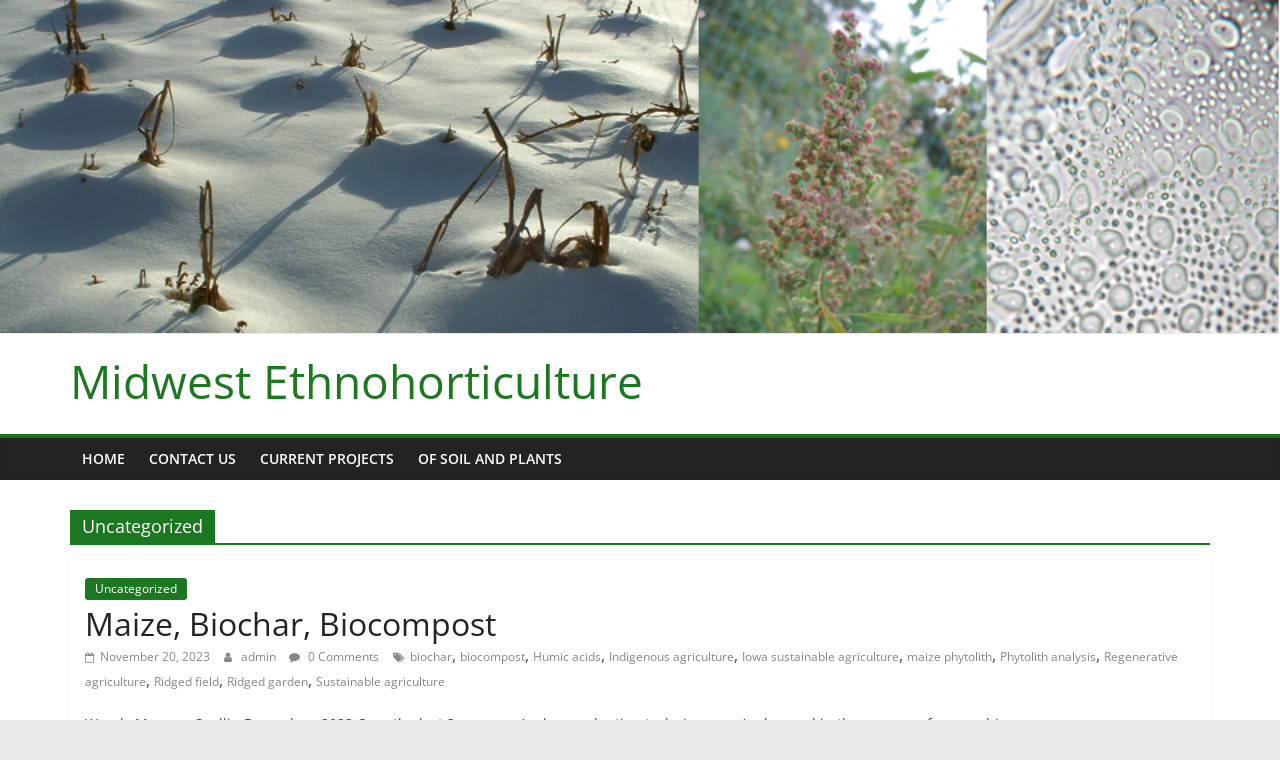

--- FILE ---
content_type: text/html; charset=UTF-8
request_url: https://ethnohorticulture.com/category/uncategorized/
body_size: 8727
content:
<!DOCTYPE html>
<html dir="ltr" lang="en" prefix="og: https://ogp.me/ns#">
<head>
			<meta charset="UTF-8" />
		<meta name="viewport" content="width=device-width, initial-scale=1">
		<link rel="profile" href="http://gmpg.org/xfn/11" />
		<title>Uncategorized - Midwest Ethnohorticulture</title>

		<!-- All in One SEO 4.5.1.1 - aioseo.com -->
		<meta name="robots" content="max-image-preview:large" />
		<link rel="canonical" href="https://ethnohorticulture.com/category/uncategorized/" />
		<meta name="generator" content="All in One SEO (AIOSEO) 4.5.1.1" />
		<script type="application/ld+json" class="aioseo-schema">
			{"@context":"https:\/\/schema.org","@graph":[{"@type":"BreadcrumbList","@id":"https:\/\/ethnohorticulture.com\/category\/uncategorized\/#breadcrumblist","itemListElement":[{"@type":"ListItem","@id":"https:\/\/ethnohorticulture.com\/#listItem","position":1,"name":"Home","item":"https:\/\/ethnohorticulture.com\/","nextItem":"https:\/\/ethnohorticulture.com\/category\/uncategorized\/#listItem"},{"@type":"ListItem","@id":"https:\/\/ethnohorticulture.com\/category\/uncategorized\/#listItem","position":2,"name":"Uncategorized","previousItem":"https:\/\/ethnohorticulture.com\/#listItem"}]},{"@type":"CollectionPage","@id":"https:\/\/ethnohorticulture.com\/category\/uncategorized\/#collectionpage","url":"https:\/\/ethnohorticulture.com\/category\/uncategorized\/","name":"Uncategorized - Midwest Ethnohorticulture","inLanguage":"en","isPartOf":{"@id":"https:\/\/ethnohorticulture.com\/#website"},"breadcrumb":{"@id":"https:\/\/ethnohorticulture.com\/category\/uncategorized\/#breadcrumblist"}},{"@type":"Organization","@id":"https:\/\/ethnohorticulture.com\/#organization","name":"Midwest Ethnohorticulture","url":"https:\/\/ethnohorticulture.com\/","sameAs":["https:\/\/www.facebook.com\/profile.php?id=100063479813898"],"contactPoint":{"@type":"ContactPoint","telephone":"+15159629375","contactType":"Customer Support"}},{"@type":"WebSite","@id":"https:\/\/ethnohorticulture.com\/#website","url":"https:\/\/ethnohorticulture.com\/","name":"Midwest Ethnohorticulture","inLanguage":"en","publisher":{"@id":"https:\/\/ethnohorticulture.com\/#organization"}}]}
		</script>
		<!-- All in One SEO -->

<link rel='dns-prefetch' href='//ajax.googleapis.com' />
<link rel='dns-prefetch' href='//www.googletagmanager.com' />
<link rel="alternate" type="application/rss+xml" title="Midwest Ethnohorticulture &raquo; Feed" href="https://ethnohorticulture.com/feed/" />
<link rel="alternate" type="application/rss+xml" title="Midwest Ethnohorticulture &raquo; Comments Feed" href="https://ethnohorticulture.com/comments/feed/" />
<link rel="alternate" type="application/rss+xml" title="Midwest Ethnohorticulture &raquo; Uncategorized Category Feed" href="https://ethnohorticulture.com/category/uncategorized/feed/" />
<script type="text/javascript">
/* <![CDATA[ */
window._wpemojiSettings = {"baseUrl":"https:\/\/s.w.org\/images\/core\/emoji\/14.0.0\/72x72\/","ext":".png","svgUrl":"https:\/\/s.w.org\/images\/core\/emoji\/14.0.0\/svg\/","svgExt":".svg","source":{"concatemoji":"https:\/\/ethnohorticulture.com\/wp-includes\/js\/wp-emoji-release.min.js?ver=6.4.7"}};
/*! This file is auto-generated */
!function(i,n){var o,s,e;function c(e){try{var t={supportTests:e,timestamp:(new Date).valueOf()};sessionStorage.setItem(o,JSON.stringify(t))}catch(e){}}function p(e,t,n){e.clearRect(0,0,e.canvas.width,e.canvas.height),e.fillText(t,0,0);var t=new Uint32Array(e.getImageData(0,0,e.canvas.width,e.canvas.height).data),r=(e.clearRect(0,0,e.canvas.width,e.canvas.height),e.fillText(n,0,0),new Uint32Array(e.getImageData(0,0,e.canvas.width,e.canvas.height).data));return t.every(function(e,t){return e===r[t]})}function u(e,t,n){switch(t){case"flag":return n(e,"\ud83c\udff3\ufe0f\u200d\u26a7\ufe0f","\ud83c\udff3\ufe0f\u200b\u26a7\ufe0f")?!1:!n(e,"\ud83c\uddfa\ud83c\uddf3","\ud83c\uddfa\u200b\ud83c\uddf3")&&!n(e,"\ud83c\udff4\udb40\udc67\udb40\udc62\udb40\udc65\udb40\udc6e\udb40\udc67\udb40\udc7f","\ud83c\udff4\u200b\udb40\udc67\u200b\udb40\udc62\u200b\udb40\udc65\u200b\udb40\udc6e\u200b\udb40\udc67\u200b\udb40\udc7f");case"emoji":return!n(e,"\ud83e\udef1\ud83c\udffb\u200d\ud83e\udef2\ud83c\udfff","\ud83e\udef1\ud83c\udffb\u200b\ud83e\udef2\ud83c\udfff")}return!1}function f(e,t,n){var r="undefined"!=typeof WorkerGlobalScope&&self instanceof WorkerGlobalScope?new OffscreenCanvas(300,150):i.createElement("canvas"),a=r.getContext("2d",{willReadFrequently:!0}),o=(a.textBaseline="top",a.font="600 32px Arial",{});return e.forEach(function(e){o[e]=t(a,e,n)}),o}function t(e){var t=i.createElement("script");t.src=e,t.defer=!0,i.head.appendChild(t)}"undefined"!=typeof Promise&&(o="wpEmojiSettingsSupports",s=["flag","emoji"],n.supports={everything:!0,everythingExceptFlag:!0},e=new Promise(function(e){i.addEventListener("DOMContentLoaded",e,{once:!0})}),new Promise(function(t){var n=function(){try{var e=JSON.parse(sessionStorage.getItem(o));if("object"==typeof e&&"number"==typeof e.timestamp&&(new Date).valueOf()<e.timestamp+604800&&"object"==typeof e.supportTests)return e.supportTests}catch(e){}return null}();if(!n){if("undefined"!=typeof Worker&&"undefined"!=typeof OffscreenCanvas&&"undefined"!=typeof URL&&URL.createObjectURL&&"undefined"!=typeof Blob)try{var e="postMessage("+f.toString()+"("+[JSON.stringify(s),u.toString(),p.toString()].join(",")+"));",r=new Blob([e],{type:"text/javascript"}),a=new Worker(URL.createObjectURL(r),{name:"wpTestEmojiSupports"});return void(a.onmessage=function(e){c(n=e.data),a.terminate(),t(n)})}catch(e){}c(n=f(s,u,p))}t(n)}).then(function(e){for(var t in e)n.supports[t]=e[t],n.supports.everything=n.supports.everything&&n.supports[t],"flag"!==t&&(n.supports.everythingExceptFlag=n.supports.everythingExceptFlag&&n.supports[t]);n.supports.everythingExceptFlag=n.supports.everythingExceptFlag&&!n.supports.flag,n.DOMReady=!1,n.readyCallback=function(){n.DOMReady=!0}}).then(function(){return e}).then(function(){var e;n.supports.everything||(n.readyCallback(),(e=n.source||{}).concatemoji?t(e.concatemoji):e.wpemoji&&e.twemoji&&(t(e.twemoji),t(e.wpemoji)))}))}((window,document),window._wpemojiSettings);
/* ]]> */
</script>
<style id='wp-emoji-styles-inline-css' type='text/css'>

	img.wp-smiley, img.emoji {
		display: inline !important;
		border: none !important;
		box-shadow: none !important;
		height: 1em !important;
		width: 1em !important;
		margin: 0 0.07em !important;
		vertical-align: -0.1em !important;
		background: none !important;
		padding: 0 !important;
	}
</style>
<link rel='stylesheet' id='wp-block-library-css' href='https://ethnohorticulture.com/wp-includes/css/dist/block-library/style.min.css?ver=6.4.7' type='text/css' media='all' />
<style id='wp-block-library-theme-inline-css' type='text/css'>
.wp-block-audio figcaption{color:#555;font-size:13px;text-align:center}.is-dark-theme .wp-block-audio figcaption{color:hsla(0,0%,100%,.65)}.wp-block-audio{margin:0 0 1em}.wp-block-code{border:1px solid #ccc;border-radius:4px;font-family:Menlo,Consolas,monaco,monospace;padding:.8em 1em}.wp-block-embed figcaption{color:#555;font-size:13px;text-align:center}.is-dark-theme .wp-block-embed figcaption{color:hsla(0,0%,100%,.65)}.wp-block-embed{margin:0 0 1em}.blocks-gallery-caption{color:#555;font-size:13px;text-align:center}.is-dark-theme .blocks-gallery-caption{color:hsla(0,0%,100%,.65)}.wp-block-image figcaption{color:#555;font-size:13px;text-align:center}.is-dark-theme .wp-block-image figcaption{color:hsla(0,0%,100%,.65)}.wp-block-image{margin:0 0 1em}.wp-block-pullquote{border-bottom:4px solid;border-top:4px solid;color:currentColor;margin-bottom:1.75em}.wp-block-pullquote cite,.wp-block-pullquote footer,.wp-block-pullquote__citation{color:currentColor;font-size:.8125em;font-style:normal;text-transform:uppercase}.wp-block-quote{border-left:.25em solid;margin:0 0 1.75em;padding-left:1em}.wp-block-quote cite,.wp-block-quote footer{color:currentColor;font-size:.8125em;font-style:normal;position:relative}.wp-block-quote.has-text-align-right{border-left:none;border-right:.25em solid;padding-left:0;padding-right:1em}.wp-block-quote.has-text-align-center{border:none;padding-left:0}.wp-block-quote.is-large,.wp-block-quote.is-style-large,.wp-block-quote.is-style-plain{border:none}.wp-block-search .wp-block-search__label{font-weight:700}.wp-block-search__button{border:1px solid #ccc;padding:.375em .625em}:where(.wp-block-group.has-background){padding:1.25em 2.375em}.wp-block-separator.has-css-opacity{opacity:.4}.wp-block-separator{border:none;border-bottom:2px solid;margin-left:auto;margin-right:auto}.wp-block-separator.has-alpha-channel-opacity{opacity:1}.wp-block-separator:not(.is-style-wide):not(.is-style-dots){width:100px}.wp-block-separator.has-background:not(.is-style-dots){border-bottom:none;height:1px}.wp-block-separator.has-background:not(.is-style-wide):not(.is-style-dots){height:2px}.wp-block-table{margin:0 0 1em}.wp-block-table td,.wp-block-table th{word-break:normal}.wp-block-table figcaption{color:#555;font-size:13px;text-align:center}.is-dark-theme .wp-block-table figcaption{color:hsla(0,0%,100%,.65)}.wp-block-video figcaption{color:#555;font-size:13px;text-align:center}.is-dark-theme .wp-block-video figcaption{color:hsla(0,0%,100%,.65)}.wp-block-video{margin:0 0 1em}.wp-block-template-part.has-background{margin-bottom:0;margin-top:0;padding:1.25em 2.375em}
</style>
<style id='classic-theme-styles-inline-css' type='text/css'>
/*! This file is auto-generated */
.wp-block-button__link{color:#fff;background-color:#32373c;border-radius:9999px;box-shadow:none;text-decoration:none;padding:calc(.667em + 2px) calc(1.333em + 2px);font-size:1.125em}.wp-block-file__button{background:#32373c;color:#fff;text-decoration:none}
</style>
<style id='global-styles-inline-css' type='text/css'>
body{--wp--preset--color--black: #000000;--wp--preset--color--cyan-bluish-gray: #abb8c3;--wp--preset--color--white: #ffffff;--wp--preset--color--pale-pink: #f78da7;--wp--preset--color--vivid-red: #cf2e2e;--wp--preset--color--luminous-vivid-orange: #ff6900;--wp--preset--color--luminous-vivid-amber: #fcb900;--wp--preset--color--light-green-cyan: #7bdcb5;--wp--preset--color--vivid-green-cyan: #00d084;--wp--preset--color--pale-cyan-blue: #8ed1fc;--wp--preset--color--vivid-cyan-blue: #0693e3;--wp--preset--color--vivid-purple: #9b51e0;--wp--preset--gradient--vivid-cyan-blue-to-vivid-purple: linear-gradient(135deg,rgba(6,147,227,1) 0%,rgb(155,81,224) 100%);--wp--preset--gradient--light-green-cyan-to-vivid-green-cyan: linear-gradient(135deg,rgb(122,220,180) 0%,rgb(0,208,130) 100%);--wp--preset--gradient--luminous-vivid-amber-to-luminous-vivid-orange: linear-gradient(135deg,rgba(252,185,0,1) 0%,rgba(255,105,0,1) 100%);--wp--preset--gradient--luminous-vivid-orange-to-vivid-red: linear-gradient(135deg,rgba(255,105,0,1) 0%,rgb(207,46,46) 100%);--wp--preset--gradient--very-light-gray-to-cyan-bluish-gray: linear-gradient(135deg,rgb(238,238,238) 0%,rgb(169,184,195) 100%);--wp--preset--gradient--cool-to-warm-spectrum: linear-gradient(135deg,rgb(74,234,220) 0%,rgb(151,120,209) 20%,rgb(207,42,186) 40%,rgb(238,44,130) 60%,rgb(251,105,98) 80%,rgb(254,248,76) 100%);--wp--preset--gradient--blush-light-purple: linear-gradient(135deg,rgb(255,206,236) 0%,rgb(152,150,240) 100%);--wp--preset--gradient--blush-bordeaux: linear-gradient(135deg,rgb(254,205,165) 0%,rgb(254,45,45) 50%,rgb(107,0,62) 100%);--wp--preset--gradient--luminous-dusk: linear-gradient(135deg,rgb(255,203,112) 0%,rgb(199,81,192) 50%,rgb(65,88,208) 100%);--wp--preset--gradient--pale-ocean: linear-gradient(135deg,rgb(255,245,203) 0%,rgb(182,227,212) 50%,rgb(51,167,181) 100%);--wp--preset--gradient--electric-grass: linear-gradient(135deg,rgb(202,248,128) 0%,rgb(113,206,126) 100%);--wp--preset--gradient--midnight: linear-gradient(135deg,rgb(2,3,129) 0%,rgb(40,116,252) 100%);--wp--preset--font-size--small: 13px;--wp--preset--font-size--medium: 20px;--wp--preset--font-size--large: 36px;--wp--preset--font-size--x-large: 42px;--wp--preset--spacing--20: 0.44rem;--wp--preset--spacing--30: 0.67rem;--wp--preset--spacing--40: 1rem;--wp--preset--spacing--50: 1.5rem;--wp--preset--spacing--60: 2.25rem;--wp--preset--spacing--70: 3.38rem;--wp--preset--spacing--80: 5.06rem;--wp--preset--shadow--natural: 6px 6px 9px rgba(0, 0, 0, 0.2);--wp--preset--shadow--deep: 12px 12px 50px rgba(0, 0, 0, 0.4);--wp--preset--shadow--sharp: 6px 6px 0px rgba(0, 0, 0, 0.2);--wp--preset--shadow--outlined: 6px 6px 0px -3px rgba(255, 255, 255, 1), 6px 6px rgba(0, 0, 0, 1);--wp--preset--shadow--crisp: 6px 6px 0px rgba(0, 0, 0, 1);}:where(.is-layout-flex){gap: 0.5em;}:where(.is-layout-grid){gap: 0.5em;}body .is-layout-flow > .alignleft{float: left;margin-inline-start: 0;margin-inline-end: 2em;}body .is-layout-flow > .alignright{float: right;margin-inline-start: 2em;margin-inline-end: 0;}body .is-layout-flow > .aligncenter{margin-left: auto !important;margin-right: auto !important;}body .is-layout-constrained > .alignleft{float: left;margin-inline-start: 0;margin-inline-end: 2em;}body .is-layout-constrained > .alignright{float: right;margin-inline-start: 2em;margin-inline-end: 0;}body .is-layout-constrained > .aligncenter{margin-left: auto !important;margin-right: auto !important;}body .is-layout-constrained > :where(:not(.alignleft):not(.alignright):not(.alignfull)){max-width: var(--wp--style--global--content-size);margin-left: auto !important;margin-right: auto !important;}body .is-layout-constrained > .alignwide{max-width: var(--wp--style--global--wide-size);}body .is-layout-flex{display: flex;}body .is-layout-flex{flex-wrap: wrap;align-items: center;}body .is-layout-flex > *{margin: 0;}body .is-layout-grid{display: grid;}body .is-layout-grid > *{margin: 0;}:where(.wp-block-columns.is-layout-flex){gap: 2em;}:where(.wp-block-columns.is-layout-grid){gap: 2em;}:where(.wp-block-post-template.is-layout-flex){gap: 1.25em;}:where(.wp-block-post-template.is-layout-grid){gap: 1.25em;}.has-black-color{color: var(--wp--preset--color--black) !important;}.has-cyan-bluish-gray-color{color: var(--wp--preset--color--cyan-bluish-gray) !important;}.has-white-color{color: var(--wp--preset--color--white) !important;}.has-pale-pink-color{color: var(--wp--preset--color--pale-pink) !important;}.has-vivid-red-color{color: var(--wp--preset--color--vivid-red) !important;}.has-luminous-vivid-orange-color{color: var(--wp--preset--color--luminous-vivid-orange) !important;}.has-luminous-vivid-amber-color{color: var(--wp--preset--color--luminous-vivid-amber) !important;}.has-light-green-cyan-color{color: var(--wp--preset--color--light-green-cyan) !important;}.has-vivid-green-cyan-color{color: var(--wp--preset--color--vivid-green-cyan) !important;}.has-pale-cyan-blue-color{color: var(--wp--preset--color--pale-cyan-blue) !important;}.has-vivid-cyan-blue-color{color: var(--wp--preset--color--vivid-cyan-blue) !important;}.has-vivid-purple-color{color: var(--wp--preset--color--vivid-purple) !important;}.has-black-background-color{background-color: var(--wp--preset--color--black) !important;}.has-cyan-bluish-gray-background-color{background-color: var(--wp--preset--color--cyan-bluish-gray) !important;}.has-white-background-color{background-color: var(--wp--preset--color--white) !important;}.has-pale-pink-background-color{background-color: var(--wp--preset--color--pale-pink) !important;}.has-vivid-red-background-color{background-color: var(--wp--preset--color--vivid-red) !important;}.has-luminous-vivid-orange-background-color{background-color: var(--wp--preset--color--luminous-vivid-orange) !important;}.has-luminous-vivid-amber-background-color{background-color: var(--wp--preset--color--luminous-vivid-amber) !important;}.has-light-green-cyan-background-color{background-color: var(--wp--preset--color--light-green-cyan) !important;}.has-vivid-green-cyan-background-color{background-color: var(--wp--preset--color--vivid-green-cyan) !important;}.has-pale-cyan-blue-background-color{background-color: var(--wp--preset--color--pale-cyan-blue) !important;}.has-vivid-cyan-blue-background-color{background-color: var(--wp--preset--color--vivid-cyan-blue) !important;}.has-vivid-purple-background-color{background-color: var(--wp--preset--color--vivid-purple) !important;}.has-black-border-color{border-color: var(--wp--preset--color--black) !important;}.has-cyan-bluish-gray-border-color{border-color: var(--wp--preset--color--cyan-bluish-gray) !important;}.has-white-border-color{border-color: var(--wp--preset--color--white) !important;}.has-pale-pink-border-color{border-color: var(--wp--preset--color--pale-pink) !important;}.has-vivid-red-border-color{border-color: var(--wp--preset--color--vivid-red) !important;}.has-luminous-vivid-orange-border-color{border-color: var(--wp--preset--color--luminous-vivid-orange) !important;}.has-luminous-vivid-amber-border-color{border-color: var(--wp--preset--color--luminous-vivid-amber) !important;}.has-light-green-cyan-border-color{border-color: var(--wp--preset--color--light-green-cyan) !important;}.has-vivid-green-cyan-border-color{border-color: var(--wp--preset--color--vivid-green-cyan) !important;}.has-pale-cyan-blue-border-color{border-color: var(--wp--preset--color--pale-cyan-blue) !important;}.has-vivid-cyan-blue-border-color{border-color: var(--wp--preset--color--vivid-cyan-blue) !important;}.has-vivid-purple-border-color{border-color: var(--wp--preset--color--vivid-purple) !important;}.has-vivid-cyan-blue-to-vivid-purple-gradient-background{background: var(--wp--preset--gradient--vivid-cyan-blue-to-vivid-purple) !important;}.has-light-green-cyan-to-vivid-green-cyan-gradient-background{background: var(--wp--preset--gradient--light-green-cyan-to-vivid-green-cyan) !important;}.has-luminous-vivid-amber-to-luminous-vivid-orange-gradient-background{background: var(--wp--preset--gradient--luminous-vivid-amber-to-luminous-vivid-orange) !important;}.has-luminous-vivid-orange-to-vivid-red-gradient-background{background: var(--wp--preset--gradient--luminous-vivid-orange-to-vivid-red) !important;}.has-very-light-gray-to-cyan-bluish-gray-gradient-background{background: var(--wp--preset--gradient--very-light-gray-to-cyan-bluish-gray) !important;}.has-cool-to-warm-spectrum-gradient-background{background: var(--wp--preset--gradient--cool-to-warm-spectrum) !important;}.has-blush-light-purple-gradient-background{background: var(--wp--preset--gradient--blush-light-purple) !important;}.has-blush-bordeaux-gradient-background{background: var(--wp--preset--gradient--blush-bordeaux) !important;}.has-luminous-dusk-gradient-background{background: var(--wp--preset--gradient--luminous-dusk) !important;}.has-pale-ocean-gradient-background{background: var(--wp--preset--gradient--pale-ocean) !important;}.has-electric-grass-gradient-background{background: var(--wp--preset--gradient--electric-grass) !important;}.has-midnight-gradient-background{background: var(--wp--preset--gradient--midnight) !important;}.has-small-font-size{font-size: var(--wp--preset--font-size--small) !important;}.has-medium-font-size{font-size: var(--wp--preset--font-size--medium) !important;}.has-large-font-size{font-size: var(--wp--preset--font-size--large) !important;}.has-x-large-font-size{font-size: var(--wp--preset--font-size--x-large) !important;}
.wp-block-navigation a:where(:not(.wp-element-button)){color: inherit;}
:where(.wp-block-post-template.is-layout-flex){gap: 1.25em;}:where(.wp-block-post-template.is-layout-grid){gap: 1.25em;}
:where(.wp-block-columns.is-layout-flex){gap: 2em;}:where(.wp-block-columns.is-layout-grid){gap: 2em;}
.wp-block-pullquote{font-size: 1.5em;line-height: 1.6;}
</style>
<link rel='stylesheet' id='colormag_style-css' href='https://ethnohorticulture.com/wp-content/themes/colormag/style.css?ver=2.1.8' type='text/css' media='all' />
<style id='colormag_style-inline-css' type='text/css'>
.colormag-button,blockquote,button,input[type=reset],input[type=button],input[type=submit],#masthead.colormag-header-clean #site-navigation.main-small-navigation .menu-toggle,.fa.search-top:hover,#masthead.colormag-header-classic #site-navigation.main-small-navigation .menu-toggle,.main-navigation ul li.focus > a,#masthead.colormag-header-classic .main-navigation ul ul.sub-menu li.focus > a,.home-icon.front_page_on,.main-navigation a:hover,.main-navigation ul li ul li a:hover,.main-navigation ul li ul li:hover>a,.main-navigation ul li.current-menu-ancestor>a,.main-navigation ul li.current-menu-item ul li a:hover,.main-navigation ul li.current-menu-item>a,.main-navigation ul li.current_page_ancestor>a,.main-navigation ul li.current_page_item>a,.main-navigation ul li:hover>a,.main-small-navigation li a:hover,.site-header .menu-toggle:hover,#masthead.colormag-header-classic .main-navigation ul ul.sub-menu li:hover > a,#masthead.colormag-header-classic .main-navigation ul ul.sub-menu li.current-menu-ancestor > a,#masthead.colormag-header-classic .main-navigation ul ul.sub-menu li.current-menu-item > a,#masthead .main-small-navigation li:hover > a,#masthead .main-small-navigation li.current-page-ancestor > a,#masthead .main-small-navigation li.current-menu-ancestor > a,#masthead .main-small-navigation li.current-page-item > a,#masthead .main-small-navigation li.current-menu-item > a,.main-small-navigation .current-menu-item>a,.main-small-navigation .current_page_item > a,.promo-button-area a:hover,#content .wp-pagenavi .current,#content .wp-pagenavi a:hover,.format-link .entry-content a,.pagination span,.comments-area .comment-author-link span,#secondary .widget-title span,.footer-widgets-area .widget-title span,.colormag-footer--classic .footer-widgets-area .widget-title span::before,.advertisement_above_footer .widget-title span,#content .post .article-content .above-entry-meta .cat-links a,.page-header .page-title span,.entry-meta .post-format i,.more-link,.no-post-thumbnail,.widget_featured_slider .slide-content .above-entry-meta .cat-links a,.widget_highlighted_posts .article-content .above-entry-meta .cat-links a,.widget_featured_posts .article-content .above-entry-meta .cat-links a,.widget_featured_posts .widget-title span,.widget_slider_area .widget-title span,.widget_beside_slider .widget-title span,.wp-block-quote,.wp-block-quote.is-style-large,.wp-block-quote.has-text-align-right{background-color:rgba(23,117,28,0.98);}#site-title a,.next a:hover,.previous a:hover,.social-links i.fa:hover,a,#masthead.colormag-header-clean .social-links li:hover i.fa,#masthead.colormag-header-classic .social-links li:hover i.fa,#masthead.colormag-header-clean .breaking-news .newsticker a:hover,#masthead.colormag-header-classic .breaking-news .newsticker a:hover,#masthead.colormag-header-classic #site-navigation .fa.search-top:hover,#masthead.colormag-header-classic #site-navigation.main-navigation .random-post a:hover .fa-random,.dark-skin #masthead.colormag-header-classic #site-navigation.main-navigation .home-icon:hover .fa,#masthead .main-small-navigation li:hover > .sub-toggle i,.better-responsive-menu #masthead .main-small-navigation .sub-toggle.active .fa,#masthead.colormag-header-classic .main-navigation .home-icon a:hover .fa,.pagination a span:hover,#content .comments-area a.comment-edit-link:hover,#content .comments-area a.comment-permalink:hover,#content .comments-area article header cite a:hover,.comments-area .comment-author-link a:hover,.comment .comment-reply-link:hover,.nav-next a,.nav-previous a,.footer-widgets-area a:hover,a#scroll-up i,#content .post .article-content .entry-title a:hover,.entry-meta .byline i,.entry-meta .cat-links i,.entry-meta a,.post .entry-title a:hover,.search .entry-title a:hover,.entry-meta .comments-link a:hover,.entry-meta .edit-link a:hover,.entry-meta .posted-on a:hover,.entry-meta .tag-links a:hover,.single #content .tags a:hover,.post-box .entry-meta .cat-links a:hover,.post-box .entry-meta .posted-on a:hover,.post.post-box .entry-title a:hover,.widget_featured_slider .slide-content .below-entry-meta .byline a:hover,.widget_featured_slider .slide-content .below-entry-meta .comments a:hover,.widget_featured_slider .slide-content .below-entry-meta .posted-on a:hover,.widget_featured_slider .slide-content .entry-title a:hover,.byline a:hover,.comments a:hover,.edit-link a:hover,.posted-on a:hover,.tag-links a:hover,.widget_highlighted_posts .article-content .below-entry-meta .byline a:hover,.widget_highlighted_posts .article-content .below-entry-meta .comments a:hover,.widget_highlighted_posts .article-content .below-entry-meta .posted-on a:hover,.widget_highlighted_posts .article-content .entry-title a:hover,.widget_featured_posts .article-content .entry-title a:hover,.related-posts-main-title .fa,.single-related-posts .article-content .entry-title a:hover, .colormag-header-classic .main-navigation ul li:hover > a{color:rgba(23,117,28,0.98);}#site-navigation{border-top-color:rgba(23,117,28,0.98);}#masthead.colormag-header-classic .main-navigation ul ul.sub-menu li:hover,#masthead.colormag-header-classic .main-navigation ul ul.sub-menu li.current-menu-ancestor,#masthead.colormag-header-classic .main-navigation ul ul.sub-menu li.current-menu-item,#masthead.colormag-header-classic #site-navigation .menu-toggle,#masthead.colormag-header-classic #site-navigation .menu-toggle:hover,#masthead.colormag-header-classic .main-navigation ul > li:hover > a,#masthead.colormag-header-classic .main-navigation ul > li.current-menu-item > a,#masthead.colormag-header-classic .main-navigation ul > li.current-menu-ancestor > a,#masthead.colormag-header-classic .main-navigation ul li.focus > a,.promo-button-area a:hover,.pagination a span:hover{border-color:rgba(23,117,28,0.98);}#secondary .widget-title,.footer-widgets-area .widget-title,.advertisement_above_footer .widget-title,.page-header .page-title,.widget_featured_posts .widget-title,.widget_slider_area .widget-title,.widget_beside_slider .widget-title{border-bottom-color:rgba(23,117,28,0.98);}@media (max-width:768px){.better-responsive-menu .sub-toggle{background-color:#009c000000000a000000;}}.mzb-featured-posts, .mzb-social-icon, .mzb-featured-categories, .mzb-social-icons-insert{--color--light--primary:rgba(23,117,28,0.1);}body{--color--light--primary:rgba(23,117,28,0.98);--color--primary:rgba(23,117,28,0.98);}
</style>
<link rel='stylesheet' id='colormag-fontawesome-css' href='https://ethnohorticulture.com/wp-content/themes/colormag/fontawesome/css/font-awesome.min.css?ver=2.1.8' type='text/css' media='all' />
<script type="text/javascript" src="https://ethnohorticulture.com/wp-includes/js/jquery/jquery.min.js?ver=3.7.1" id="jquery-core-js"></script>
<script type="text/javascript" src="https://ethnohorticulture.com/wp-includes/js/jquery/jquery-migrate.min.js?ver=3.4.1" id="jquery-migrate-js"></script>
<!--[if lte IE 8]>
<script type="text/javascript" src="https://ethnohorticulture.com/wp-content/themes/colormag/js/html5shiv.min.js?ver=2.1.8" id="html5-js"></script>
<![endif]-->

<!-- Google Analytics snippet added by Site Kit -->
<script type="text/javascript" src="https://www.googletagmanager.com/gtag/js?id=GT-TNSGS6P" id="google_gtagjs-js" async></script>
<script type="text/javascript" id="google_gtagjs-js-after">
/* <![CDATA[ */
window.dataLayer = window.dataLayer || [];function gtag(){dataLayer.push(arguments);}
gtag('set', 'linker', {"domains":["ethnohorticulture.com"]} );
gtag("js", new Date());
gtag("set", "developer_id.dZTNiMT", true);
gtag("config", "GT-TNSGS6P");
/* ]]> */
</script>

<!-- End Google Analytics snippet added by Site Kit -->
<link rel="https://api.w.org/" href="https://ethnohorticulture.com/wp-json/" /><link rel="alternate" type="application/json" href="https://ethnohorticulture.com/wp-json/wp/v2/categories/1" /><link rel="EditURI" type="application/rsd+xml" title="RSD" href="https://ethnohorticulture.com/xmlrpc.php?rsd" />
<meta name="generator" content="WordPress 6.4.7" />
<meta name="generator" content="Site Kit by Google 1.115.0" /><link rel="icon" href="https://ethnohorticulture.com/wp-content/uploads/2020/12/corn_hill_sketch_sm_copy-150x150.jpg" sizes="32x32" />
<link rel="icon" href="https://ethnohorticulture.com/wp-content/uploads/2020/12/corn_hill_sketch_sm_copy.jpg" sizes="192x192" />
<link rel="apple-touch-icon" href="https://ethnohorticulture.com/wp-content/uploads/2020/12/corn_hill_sketch_sm_copy.jpg" />
<meta name="msapplication-TileImage" content="https://ethnohorticulture.com/wp-content/uploads/2020/12/corn_hill_sketch_sm_copy.jpg" />
</head>

<body class="archive category category-uncategorized category-1 wp-embed-responsive no-sidebar-full-width wide">

		<div id="page" class="hfeed site">
				<a class="skip-link screen-reader-text" href="#main">Skip to content</a>
				<header id="masthead" class="site-header clearfix ">
				<div id="header-text-nav-container" class="clearfix">
		<div id="wp-custom-header" class="wp-custom-header"><div class="header-image-wrap"><a href="https://ethnohorticulture.com/" title="Midwest Ethnohorticulture" rel="home"><img src="https://ethnohorticulture.com/wp-content/uploads/2020/12/april_2015_header-1.jpg" class="header-image" width="960" height="250" alt="Midwest Ethnohorticulture"></a></div></div>
		<div class="inner-wrap">
			<div id="header-text-nav-wrap" class="clearfix">

				<div id="header-left-section">
					
					<div id="header-text" class="">
													<h3 id="site-title">
								<a href="https://ethnohorticulture.com/" title="Midwest Ethnohorticulture" rel="home">Midwest Ethnohorticulture</a>
							</h3>
						
											</div><!-- #header-text -->
				</div><!-- #header-left-section -->

				<div id="header-right-section">
									</div><!-- #header-right-section -->

			</div><!-- #header-text-nav-wrap -->
		</div><!-- .inner-wrap -->

		
		<nav id="site-navigation" class="main-navigation clearfix" role="navigation">
			<div class="inner-wrap clearfix">
				
				
				<p class="menu-toggle"></p>
				<div class="menu-primary-container"><ul id="menu-primary" class="menu"><li id="menu-item-68" class="menu-item menu-item-type-custom menu-item-object-custom menu-item-home menu-item-68"><a href="https://ethnohorticulture.com/">Home</a></li>
<li id="menu-item-70" class="menu-item menu-item-type-post_type menu-item-object-page menu-item-70"><a href="https://ethnohorticulture.com/contact/">Contact us</a></li>
<li id="menu-item-80" class="menu-item menu-item-type-post_type menu-item-object-page menu-item-80"><a href="https://ethnohorticulture.com/current-projects/">Current Projects</a></li>
<li id="menu-item-117" class="menu-item menu-item-type-post_type menu-item-object-page current_page_parent menu-item-117"><a href="https://ethnohorticulture.com/of-soil-and-plants/">Of Soil and Plants</a></li>
</ul></div>
			</div>
		</nav>

				</div><!-- #header-text-nav-container -->
				</header><!-- #masthead -->
				<div id="main" class="clearfix">
				<div class="inner-wrap clearfix">
		
	<div id="primary">
		<div id="content" class="clearfix">

			
		<header class="page-header">
			<h1 class="page-title"><span>Uncategorized</span></h1>		</header><!-- .page-header -->

		
				<div class="article-container">

					
<article id="post-177" class="post-177 post type-post status-publish format-standard hentry category-uncategorized tag-biochar tag-biocompost tag-humic-acids tag-indigenous-agriculture tag-iowa-sustainable-agriculture tag-maize-phytolith tag-phytolith-analysis tag-regenerative-agriculture tag-ridged-field tag-ridged-garden tag-sustainable-agriculture">
	
	
	<div class="article-content clearfix">

		<div class="above-entry-meta"><span class="cat-links"><a href="https://ethnohorticulture.com/category/uncategorized/"  rel="category tag">Uncategorized</a>&nbsp;</span></div>
		<header class="entry-header">
			<h2 class="entry-title">
				<a href="https://ethnohorticulture.com/uncategorized/maize-biochar-biocompost/" title="Maize, Biochar, Biocompost">Maize, Biochar, Biocompost</a>
			</h2>
		</header>

		<div class="below-entry-meta">
			<span class="posted-on"><a href="https://ethnohorticulture.com/uncategorized/maize-biochar-biocompost/" title="1:38 am" rel="bookmark"><i class="fa fa-calendar-o"></i> <time class="entry-date published" datetime="2023-11-20T01:38:14+00:00">November 20, 2023</time><time class="updated" datetime="2023-12-22T18:06:06+00:00">December 22, 2023</time></a></span>
			<span class="byline">
				<span class="author vcard">
					<i class="fa fa-user"></i>
					<a class="url fn n"
					   href="https://ethnohorticulture.com/author/admin/"
					   title="admin"
					>
						admin					</a>
				</span>
			</span>

							<span class="comments">
						<a href="https://ethnohorticulture.com/uncategorized/maize-biochar-biocompost/#respond"><i class="fa fa-comment"></i> 0 Comments</a>					</span>
				<span class="tag-links"><i class="fa fa-tags"></i><a href="https://ethnohorticulture.com/tag/biochar/" rel="tag">biochar</a>, <a href="https://ethnohorticulture.com/tag/biocompost/" rel="tag">biocompost</a>, <a href="https://ethnohorticulture.com/tag/humic-acids/" rel="tag">Humic acids</a>, <a href="https://ethnohorticulture.com/tag/indigenous-agriculture/" rel="tag">Indigenous agriculture</a>, <a href="https://ethnohorticulture.com/tag/iowa-sustainable-agriculture/" rel="tag">Iowa sustainable agriculture</a>, <a href="https://ethnohorticulture.com/tag/maize-phytolith/" rel="tag">maize phytolith</a>, <a href="https://ethnohorticulture.com/tag/phytolith-analysis/" rel="tag">Phytolith analysis</a>, <a href="https://ethnohorticulture.com/tag/regenerative-agriculture/" rel="tag">Regenerative agriculture</a>, <a href="https://ethnohorticulture.com/tag/ridged-field/" rel="tag">Ridged field</a>, <a href="https://ethnohorticulture.com/tag/ridged-garden/" rel="tag">Ridged garden</a>, <a href="https://ethnohorticulture.com/tag/sustainable-agriculture/" rel="tag">Sustainable agriculture</a></span></div>
		<div class="entry-content clearfix">
			<p>Wendy Munson-Scullin December, 2023 Over the last 3 years, we&#8217;ve been adapting techniques we&#8217;ve learned in the process of researching</p>
			<a class="more-link" title="Maize, Biochar, Biocompost" href="https://ethnohorticulture.com/uncategorized/maize-biochar-biocompost/">
				<span>Read more</span>
			</a>
		</div>

	</div>

	</article>

<article id="post-133" class="post-133 post type-post status-publish format-standard has-post-thumbnail hentry category-uncategorized tag-carbon-sequestration tag-fulvic-acids tag-humic-acids tag-regenerative-agriculture tag-sustainable-agriculture">
	
				<div class="featured-image">
				<a href="https://ethnohorticulture.com/uncategorized/ag-history-through-soil-carbon-chemistry/" title="Ag. History Through Soil Carbon Chemistry">
					<img width="800" height="284" src="https://ethnohorticulture.com/wp-content/uploads/2023/03/OM-TOC-HA_arrows-2.jpg" class="attachment-colormag-featured-image size-colormag-featured-image wp-post-image" alt="" decoding="async" srcset="https://ethnohorticulture.com/wp-content/uploads/2023/03/OM-TOC-HA_arrows-2.jpg 800w, https://ethnohorticulture.com/wp-content/uploads/2023/03/OM-TOC-HA_arrows-2-300x107.jpg 300w, https://ethnohorticulture.com/wp-content/uploads/2023/03/OM-TOC-HA_arrows-2-768x273.jpg 768w" sizes="(max-width: 800px) 100vw, 800px" />				</a>
			</div>
			
	<div class="article-content clearfix">

		<div class="above-entry-meta"><span class="cat-links"><a href="https://ethnohorticulture.com/category/uncategorized/"  rel="category tag">Uncategorized</a>&nbsp;</span></div>
		<header class="entry-header">
			<h2 class="entry-title">
				<a href="https://ethnohorticulture.com/uncategorized/ag-history-through-soil-carbon-chemistry/" title="Ag. History Through Soil Carbon Chemistry">Ag. History Through Soil Carbon Chemistry</a>
			</h2>
		</header>

		<div class="below-entry-meta">
			<span class="posted-on"><a href="https://ethnohorticulture.com/uncategorized/ag-history-through-soil-carbon-chemistry/" title="9:33 pm" rel="bookmark"><i class="fa fa-calendar-o"></i> <time class="entry-date published" datetime="2023-03-31T21:33:51+00:00">March 31, 2023</time><time class="updated" datetime="2023-11-21T19:48:37+00:00">November 21, 2023</time></a></span>
			<span class="byline">
				<span class="author vcard">
					<i class="fa fa-user"></i>
					<a class="url fn n"
					   href="https://ethnohorticulture.com/author/admin/"
					   title="admin"
					>
						admin					</a>
				</span>
			</span>

							<span class="comments">
						<a href="https://ethnohorticulture.com/uncategorized/ag-history-through-soil-carbon-chemistry/#respond"><i class="fa fa-comment"></i> 0 Comments</a>					</span>
				<span class="tag-links"><i class="fa fa-tags"></i><a href="https://ethnohorticulture.com/tag/carbon-sequestration/" rel="tag">Carbon sequestration</a>, <a href="https://ethnohorticulture.com/tag/fulvic-acids/" rel="tag">Fulvic acids</a>, <a href="https://ethnohorticulture.com/tag/humic-acids/" rel="tag">Humic acids</a>, <a href="https://ethnohorticulture.com/tag/regenerative-agriculture/" rel="tag">Regenerative agriculture</a>, <a href="https://ethnohorticulture.com/tag/sustainable-agriculture/" rel="tag">Sustainable agriculture</a></span></div>
		<div class="entry-content clearfix">
			<p>Wendy Munson-Scullin, March 2023 This is a research project I’m developing as an offshoot working with soil carbon chemistry in</p>
			<a class="more-link" title="Ag. History Through Soil Carbon Chemistry" href="https://ethnohorticulture.com/uncategorized/ag-history-through-soil-carbon-chemistry/">
				<span>Read more</span>
			</a>
		</div>

	</div>

	</article>

<article id="post-120" class="post-120 post type-post status-publish format-standard has-post-thumbnail hentry category-uncategorized tag-maize-phytoliths tag-phytoliths tag-waffle-gardens tag-zai-holes tag-zai-pits">
	
				<div class="featured-image">
				<a href="https://ethnohorticulture.com/uncategorized/gardening-in-holes/" title="Gardening in Pits">
					<img width="800" height="445" src="https://ethnohorticulture.com/wp-content/uploads/2023/02/IMG_4630-800x445.jpg" class="attachment-colormag-featured-image size-colormag-featured-image wp-post-image" alt="" decoding="async" />				</a>
			</div>
			
	<div class="article-content clearfix">

		<div class="above-entry-meta"><span class="cat-links"><a href="https://ethnohorticulture.com/category/uncategorized/"  rel="category tag">Uncategorized</a>&nbsp;</span></div>
		<header class="entry-header">
			<h2 class="entry-title">
				<a href="https://ethnohorticulture.com/uncategorized/gardening-in-holes/" title="Gardening in Pits">Gardening in Pits</a>
			</h2>
		</header>

		<div class="below-entry-meta">
			<span class="posted-on"><a href="https://ethnohorticulture.com/uncategorized/gardening-in-holes/" title="9:50 pm" rel="bookmark"><i class="fa fa-calendar-o"></i> <time class="entry-date published" datetime="2023-02-21T21:50:40+00:00">February 21, 2023</time><time class="updated" datetime="2023-11-21T19:46:59+00:00">November 21, 2023</time></a></span>
			<span class="byline">
				<span class="author vcard">
					<i class="fa fa-user"></i>
					<a class="url fn n"
					   href="https://ethnohorticulture.com/author/admin/"
					   title="admin"
					>
						admin					</a>
				</span>
			</span>

							<span class="comments">
						<a href="https://ethnohorticulture.com/uncategorized/gardening-in-holes/#respond"><i class="fa fa-comment"></i> 0 Comments</a>					</span>
				<span class="tag-links"><i class="fa fa-tags"></i><a href="https://ethnohorticulture.com/tag/maize-phytoliths/" rel="tag">maize phytoliths</a>, <a href="https://ethnohorticulture.com/tag/phytoliths/" rel="tag">Phytoliths</a>, <a href="https://ethnohorticulture.com/tag/waffle-gardens/" rel="tag">Waffle gardens</a>, <a href="https://ethnohorticulture.com/tag/zai-holes/" rel="tag">Zai holes</a>, <a href="https://ethnohorticulture.com/tag/zai-pits/" rel="tag">Zai pits</a></span></div>
		<div class="entry-content clearfix">
			<p>Wendy Munson-Scullin (2019, Re-posted February 2023) Several years ago I learned about shallow, pit-like features from the Terminal Late Woodland</p>
			<a class="more-link" title="Gardening in Pits" href="https://ethnohorticulture.com/uncategorized/gardening-in-holes/">
				<span>Read more</span>
			</a>
		</div>

	</div>

	</article>

<article id="post-1" class="post-1 post type-post status-publish format-standard hentry category-uncategorized">
	
	
	<div class="article-content clearfix">

		<div class="above-entry-meta"><span class="cat-links"><a href="https://ethnohorticulture.com/category/uncategorized/"  rel="category tag">Uncategorized</a>&nbsp;</span></div>
		<header class="entry-header">
			<h2 class="entry-title">
				<a href="https://ethnohorticulture.com/uncategorized/hello-world/" title="A spot for soil and plant stuff from Wendy&#8217;s world.">A spot for soil and plant stuff from Wendy&#8217;s world.</a>
			</h2>
		</header>

		<div class="below-entry-meta">
			<span class="posted-on"><a href="https://ethnohorticulture.com/uncategorized/hello-world/" title="4:56 pm" rel="bookmark"><i class="fa fa-calendar-o"></i> <time class="entry-date published" datetime="2020-11-30T16:56:05+00:00">November 30, 2020</time><time class="updated" datetime="2023-01-29T22:20:56+00:00">January 29, 2023</time></a></span>
			<span class="byline">
				<span class="author vcard">
					<i class="fa fa-user"></i>
					<a class="url fn n"
					   href="https://ethnohorticulture.com/author/admin/"
					   title="admin"
					>
						admin					</a>
				</span>
			</span>

							<span class="comments">
						<a href="https://ethnohorticulture.com/uncategorized/hello-world/#respond"><i class="fa fa-comment"></i> 0 Comments</a>					</span>
				</div>
		<div class="entry-content clearfix">
			<p>Do you get a whole post? Not just yet. But soon.</p>
			<a class="more-link" title="A spot for soil and plant stuff from Wendy&#8217;s world." href="https://ethnohorticulture.com/uncategorized/hello-world/">
				<span>Read more</span>
			</a>
		</div>

	</div>

	</article>

				</div>

				
		</div><!-- #content -->
	</div><!-- #primary -->

		</div><!-- .inner-wrap -->
				</div><!-- #main -->
				<footer id="colophon" class="clearfix ">
				<div class="footer-socket-wrapper clearfix">
			<div class="inner-wrap">
				<div class="footer-socket-area">
		
		<div class="footer-socket-right-section">
					</div>

				<div class="footer-socket-left-section">
			<div class="copyright">Copyright &copy; 2026 <a href="https://ethnohorticulture.com/" title="Midwest Ethnohorticulture" ><span>Midwest Ethnohorticulture</span></a>. All rights reserved.<br>Theme: <a href="https://themegrill.com/themes/colormag" target="_blank" title="ColorMag" rel="nofollow"><span>ColorMag</span></a> by ThemeGrill. Powered by <a href="https://wordpress.org" target="_blank" title="WordPress" rel="nofollow"><span>WordPress</span></a>.</div>		</div>
				</div><!-- .footer-socket-area -->
					</div><!-- .inner-wrap -->
		</div><!-- .footer-socket-wrapper -->
				</footer><!-- #colophon -->
				<a href="#masthead" id="scroll-up"><i class="fa fa-chevron-up"></i></a>
				</div><!-- #page -->
		<script type="text/javascript" src="https://ajax.googleapis.com/ajax/libs/webfont/1.6.26/webfont.js?ver=1.2.65.1" id="mo-google-webfont-js"></script>
<script type="text/javascript" id="mailoptin-js-extra">
/* <![CDATA[ */
var mailoptin_globals = {"public_js":"https:\/\/ethnohorticulture.com\/wp-content\/plugins\/mailoptin\/src\/core\/src\/assets\/js\/src","public_sound":"https:\/\/ethnohorticulture.com\/wp-content\/plugins\/mailoptin\/src\/core\/src\/assets\/sound\/","mailoptin_ajaxurl":"\/category\/uncategorized\/?mailoptin-ajax=%%endpoint%%","is_customize_preview":"false","disable_impression_tracking":"false","sidebar":"0","js_required_title":"Title is required.","is_new_returning_visitors_cookies":"false"};
/* ]]> */
</script>
<script type="text/javascript" src="https://ethnohorticulture.com/wp-content/plugins/mailoptin/src/core/src/assets/js/mailoptin.min.js?ver=1.2.65.1" id="mailoptin-js"></script>
<script type="text/javascript" src="https://ethnohorticulture.com/wp-content/themes/colormag/js/jquery.bxslider.min.js?ver=2.1.8" id="colormag-bxslider-js"></script>
<script type="text/javascript" src="https://ethnohorticulture.com/wp-content/themes/colormag/js/navigation.min.js?ver=2.1.8" id="colormag-navigation-js"></script>
<script type="text/javascript" src="https://ethnohorticulture.com/wp-content/themes/colormag/js/fitvids/jquery.fitvids.min.js?ver=2.1.8" id="colormag-fitvids-js"></script>
<script type="text/javascript" src="https://ethnohorticulture.com/wp-content/themes/colormag/js/skip-link-focus-fix.min.js?ver=2.1.8" id="colormag-skip-link-focus-fix-js"></script>
<script type="text/javascript" src="https://ethnohorticulture.com/wp-content/themes/colormag/js/colormag-custom.min.js?ver=2.1.8" id="colormag-custom-js"></script>

</body>
</html>
